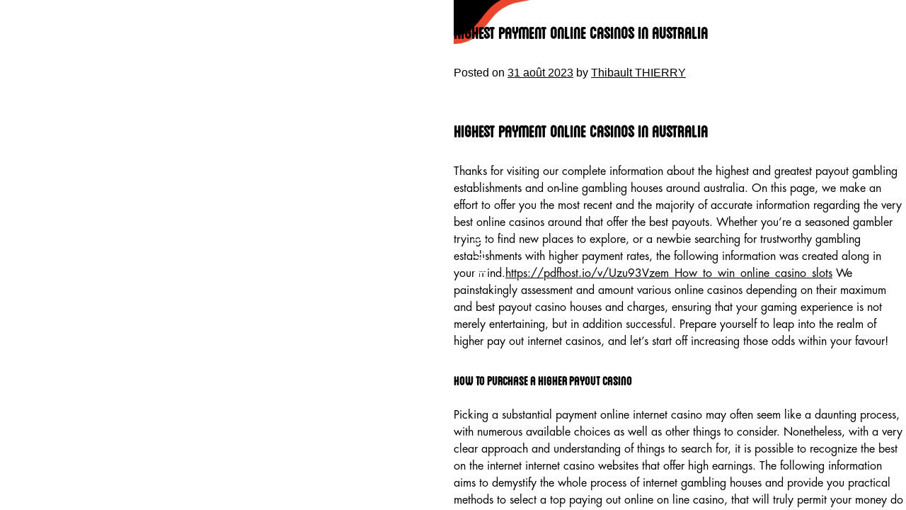

--- FILE ---
content_type: text/html; charset=UTF-8
request_url: http://www.abcproprete.com/highest-payment-online-casinos-in-australia-28/
body_size: 9905
content:
<!DOCTYPE html>
<html lang="fr-FR">
<head>
<meta charset="UTF-8">
<meta name="viewport" content="width=device-width, initial-scale=1">
<link rel="profile" href="http://gmpg.org/xfn/11">
<link rel="pingback" href="http://www.abcproprete.com/xmlrpc.php"> 
<link rel="icon" type="image/ico" href="http://www.abcproprete.com/wp-content/themes/abcproprete/img/favicon.ico" /> 
<link rel="apple-touch-icon" href="http://www.abcproprete.com/wp-content/themes/abcproprete/img/touch-icon.png" />

<title>Highest Payment Online Casinos in Australia &#8211; Abc Propreté</title>
<meta name='robots' content='max-image-preview:large' />
<link rel="alternate" type="application/rss+xml" title="Abc Propreté &raquo; Flux" href="http://www.abcproprete.com/feed/" />
<link rel="alternate" type="application/rss+xml" title="Abc Propreté &raquo; Flux des commentaires" href="http://www.abcproprete.com/comments/feed/" />
<link rel='canonical' href='https://www.abcproprete.com/highest-payment-online-casinos-in-australia-28/' />
<link rel='canonical' href='https://www.abcproprete.com/highest-payment-online-casinos-in-australia-28/' />
<link rel="alternate" title="oEmbed (JSON)" type="application/json+oembed" href="http://www.abcproprete.com/wp-json/oembed/1.0/embed?url=http%3A%2F%2Fwww.abcproprete.com%2Fhighest-payment-online-casinos-in-australia-28%2F" />
<link rel="alternate" title="oEmbed (XML)" type="text/xml+oembed" href="http://www.abcproprete.com/wp-json/oembed/1.0/embed?url=http%3A%2F%2Fwww.abcproprete.com%2Fhighest-payment-online-casinos-in-australia-28%2F&#038;format=xml" />
<style id='wp-img-auto-sizes-contain-inline-css' type='text/css'>
img:is([sizes=auto i],[sizes^="auto," i]){contain-intrinsic-size:3000px 1500px}
/*# sourceURL=wp-img-auto-sizes-contain-inline-css */
</style>
<style id='wp-emoji-styles-inline-css' type='text/css'>

	img.wp-smiley, img.emoji {
		display: inline !important;
		border: none !important;
		box-shadow: none !important;
		height: 1em !important;
		width: 1em !important;
		margin: 0 0.07em !important;
		vertical-align: -0.1em !important;
		background: none !important;
		padding: 0 !important;
	}
/*# sourceURL=wp-emoji-styles-inline-css */
</style>
<style id='wp-block-library-inline-css' type='text/css'>
:root{--wp-block-synced-color:#7a00df;--wp-block-synced-color--rgb:122,0,223;--wp-bound-block-color:var(--wp-block-synced-color);--wp-editor-canvas-background:#ddd;--wp-admin-theme-color:#007cba;--wp-admin-theme-color--rgb:0,124,186;--wp-admin-theme-color-darker-10:#006ba1;--wp-admin-theme-color-darker-10--rgb:0,107,160.5;--wp-admin-theme-color-darker-20:#005a87;--wp-admin-theme-color-darker-20--rgb:0,90,135;--wp-admin-border-width-focus:2px}@media (min-resolution:192dpi){:root{--wp-admin-border-width-focus:1.5px}}.wp-element-button{cursor:pointer}:root .has-very-light-gray-background-color{background-color:#eee}:root .has-very-dark-gray-background-color{background-color:#313131}:root .has-very-light-gray-color{color:#eee}:root .has-very-dark-gray-color{color:#313131}:root .has-vivid-green-cyan-to-vivid-cyan-blue-gradient-background{background:linear-gradient(135deg,#00d084,#0693e3)}:root .has-purple-crush-gradient-background{background:linear-gradient(135deg,#34e2e4,#4721fb 50%,#ab1dfe)}:root .has-hazy-dawn-gradient-background{background:linear-gradient(135deg,#faaca8,#dad0ec)}:root .has-subdued-olive-gradient-background{background:linear-gradient(135deg,#fafae1,#67a671)}:root .has-atomic-cream-gradient-background{background:linear-gradient(135deg,#fdd79a,#004a59)}:root .has-nightshade-gradient-background{background:linear-gradient(135deg,#330968,#31cdcf)}:root .has-midnight-gradient-background{background:linear-gradient(135deg,#020381,#2874fc)}:root{--wp--preset--font-size--normal:16px;--wp--preset--font-size--huge:42px}.has-regular-font-size{font-size:1em}.has-larger-font-size{font-size:2.625em}.has-normal-font-size{font-size:var(--wp--preset--font-size--normal)}.has-huge-font-size{font-size:var(--wp--preset--font-size--huge)}.has-text-align-center{text-align:center}.has-text-align-left{text-align:left}.has-text-align-right{text-align:right}.has-fit-text{white-space:nowrap!important}#end-resizable-editor-section{display:none}.aligncenter{clear:both}.items-justified-left{justify-content:flex-start}.items-justified-center{justify-content:center}.items-justified-right{justify-content:flex-end}.items-justified-space-between{justify-content:space-between}.screen-reader-text{border:0;clip-path:inset(50%);height:1px;margin:-1px;overflow:hidden;padding:0;position:absolute;width:1px;word-wrap:normal!important}.screen-reader-text:focus{background-color:#ddd;clip-path:none;color:#444;display:block;font-size:1em;height:auto;left:5px;line-height:normal;padding:15px 23px 14px;text-decoration:none;top:5px;width:auto;z-index:100000}html :where(.has-border-color){border-style:solid}html :where([style*=border-top-color]){border-top-style:solid}html :where([style*=border-right-color]){border-right-style:solid}html :where([style*=border-bottom-color]){border-bottom-style:solid}html :where([style*=border-left-color]){border-left-style:solid}html :where([style*=border-width]){border-style:solid}html :where([style*=border-top-width]){border-top-style:solid}html :where([style*=border-right-width]){border-right-style:solid}html :where([style*=border-bottom-width]){border-bottom-style:solid}html :where([style*=border-left-width]){border-left-style:solid}html :where(img[class*=wp-image-]){height:auto;max-width:100%}:where(figure){margin:0 0 1em}html :where(.is-position-sticky){--wp-admin--admin-bar--position-offset:var(--wp-admin--admin-bar--height,0px)}@media screen and (max-width:600px){html :where(.is-position-sticky){--wp-admin--admin-bar--position-offset:0px}}

/*# sourceURL=wp-block-library-inline-css */
</style><style id='global-styles-inline-css' type='text/css'>
:root{--wp--preset--aspect-ratio--square: 1;--wp--preset--aspect-ratio--4-3: 4/3;--wp--preset--aspect-ratio--3-4: 3/4;--wp--preset--aspect-ratio--3-2: 3/2;--wp--preset--aspect-ratio--2-3: 2/3;--wp--preset--aspect-ratio--16-9: 16/9;--wp--preset--aspect-ratio--9-16: 9/16;--wp--preset--color--black: #000000;--wp--preset--color--cyan-bluish-gray: #abb8c3;--wp--preset--color--white: #ffffff;--wp--preset--color--pale-pink: #f78da7;--wp--preset--color--vivid-red: #cf2e2e;--wp--preset--color--luminous-vivid-orange: #ff6900;--wp--preset--color--luminous-vivid-amber: #fcb900;--wp--preset--color--light-green-cyan: #7bdcb5;--wp--preset--color--vivid-green-cyan: #00d084;--wp--preset--color--pale-cyan-blue: #8ed1fc;--wp--preset--color--vivid-cyan-blue: #0693e3;--wp--preset--color--vivid-purple: #9b51e0;--wp--preset--gradient--vivid-cyan-blue-to-vivid-purple: linear-gradient(135deg,rgb(6,147,227) 0%,rgb(155,81,224) 100%);--wp--preset--gradient--light-green-cyan-to-vivid-green-cyan: linear-gradient(135deg,rgb(122,220,180) 0%,rgb(0,208,130) 100%);--wp--preset--gradient--luminous-vivid-amber-to-luminous-vivid-orange: linear-gradient(135deg,rgb(252,185,0) 0%,rgb(255,105,0) 100%);--wp--preset--gradient--luminous-vivid-orange-to-vivid-red: linear-gradient(135deg,rgb(255,105,0) 0%,rgb(207,46,46) 100%);--wp--preset--gradient--very-light-gray-to-cyan-bluish-gray: linear-gradient(135deg,rgb(238,238,238) 0%,rgb(169,184,195) 100%);--wp--preset--gradient--cool-to-warm-spectrum: linear-gradient(135deg,rgb(74,234,220) 0%,rgb(151,120,209) 20%,rgb(207,42,186) 40%,rgb(238,44,130) 60%,rgb(251,105,98) 80%,rgb(254,248,76) 100%);--wp--preset--gradient--blush-light-purple: linear-gradient(135deg,rgb(255,206,236) 0%,rgb(152,150,240) 100%);--wp--preset--gradient--blush-bordeaux: linear-gradient(135deg,rgb(254,205,165) 0%,rgb(254,45,45) 50%,rgb(107,0,62) 100%);--wp--preset--gradient--luminous-dusk: linear-gradient(135deg,rgb(255,203,112) 0%,rgb(199,81,192) 50%,rgb(65,88,208) 100%);--wp--preset--gradient--pale-ocean: linear-gradient(135deg,rgb(255,245,203) 0%,rgb(182,227,212) 50%,rgb(51,167,181) 100%);--wp--preset--gradient--electric-grass: linear-gradient(135deg,rgb(202,248,128) 0%,rgb(113,206,126) 100%);--wp--preset--gradient--midnight: linear-gradient(135deg,rgb(2,3,129) 0%,rgb(40,116,252) 100%);--wp--preset--font-size--small: 13px;--wp--preset--font-size--medium: 20px;--wp--preset--font-size--large: 36px;--wp--preset--font-size--x-large: 42px;--wp--preset--spacing--20: 0.44rem;--wp--preset--spacing--30: 0.67rem;--wp--preset--spacing--40: 1rem;--wp--preset--spacing--50: 1.5rem;--wp--preset--spacing--60: 2.25rem;--wp--preset--spacing--70: 3.38rem;--wp--preset--spacing--80: 5.06rem;--wp--preset--shadow--natural: 6px 6px 9px rgba(0, 0, 0, 0.2);--wp--preset--shadow--deep: 12px 12px 50px rgba(0, 0, 0, 0.4);--wp--preset--shadow--sharp: 6px 6px 0px rgba(0, 0, 0, 0.2);--wp--preset--shadow--outlined: 6px 6px 0px -3px rgb(255, 255, 255), 6px 6px rgb(0, 0, 0);--wp--preset--shadow--crisp: 6px 6px 0px rgb(0, 0, 0);}:where(.is-layout-flex){gap: 0.5em;}:where(.is-layout-grid){gap: 0.5em;}body .is-layout-flex{display: flex;}.is-layout-flex{flex-wrap: wrap;align-items: center;}.is-layout-flex > :is(*, div){margin: 0;}body .is-layout-grid{display: grid;}.is-layout-grid > :is(*, div){margin: 0;}:where(.wp-block-columns.is-layout-flex){gap: 2em;}:where(.wp-block-columns.is-layout-grid){gap: 2em;}:where(.wp-block-post-template.is-layout-flex){gap: 1.25em;}:where(.wp-block-post-template.is-layout-grid){gap: 1.25em;}.has-black-color{color: var(--wp--preset--color--black) !important;}.has-cyan-bluish-gray-color{color: var(--wp--preset--color--cyan-bluish-gray) !important;}.has-white-color{color: var(--wp--preset--color--white) !important;}.has-pale-pink-color{color: var(--wp--preset--color--pale-pink) !important;}.has-vivid-red-color{color: var(--wp--preset--color--vivid-red) !important;}.has-luminous-vivid-orange-color{color: var(--wp--preset--color--luminous-vivid-orange) !important;}.has-luminous-vivid-amber-color{color: var(--wp--preset--color--luminous-vivid-amber) !important;}.has-light-green-cyan-color{color: var(--wp--preset--color--light-green-cyan) !important;}.has-vivid-green-cyan-color{color: var(--wp--preset--color--vivid-green-cyan) !important;}.has-pale-cyan-blue-color{color: var(--wp--preset--color--pale-cyan-blue) !important;}.has-vivid-cyan-blue-color{color: var(--wp--preset--color--vivid-cyan-blue) !important;}.has-vivid-purple-color{color: var(--wp--preset--color--vivid-purple) !important;}.has-black-background-color{background-color: var(--wp--preset--color--black) !important;}.has-cyan-bluish-gray-background-color{background-color: var(--wp--preset--color--cyan-bluish-gray) !important;}.has-white-background-color{background-color: var(--wp--preset--color--white) !important;}.has-pale-pink-background-color{background-color: var(--wp--preset--color--pale-pink) !important;}.has-vivid-red-background-color{background-color: var(--wp--preset--color--vivid-red) !important;}.has-luminous-vivid-orange-background-color{background-color: var(--wp--preset--color--luminous-vivid-orange) !important;}.has-luminous-vivid-amber-background-color{background-color: var(--wp--preset--color--luminous-vivid-amber) !important;}.has-light-green-cyan-background-color{background-color: var(--wp--preset--color--light-green-cyan) !important;}.has-vivid-green-cyan-background-color{background-color: var(--wp--preset--color--vivid-green-cyan) !important;}.has-pale-cyan-blue-background-color{background-color: var(--wp--preset--color--pale-cyan-blue) !important;}.has-vivid-cyan-blue-background-color{background-color: var(--wp--preset--color--vivid-cyan-blue) !important;}.has-vivid-purple-background-color{background-color: var(--wp--preset--color--vivid-purple) !important;}.has-black-border-color{border-color: var(--wp--preset--color--black) !important;}.has-cyan-bluish-gray-border-color{border-color: var(--wp--preset--color--cyan-bluish-gray) !important;}.has-white-border-color{border-color: var(--wp--preset--color--white) !important;}.has-pale-pink-border-color{border-color: var(--wp--preset--color--pale-pink) !important;}.has-vivid-red-border-color{border-color: var(--wp--preset--color--vivid-red) !important;}.has-luminous-vivid-orange-border-color{border-color: var(--wp--preset--color--luminous-vivid-orange) !important;}.has-luminous-vivid-amber-border-color{border-color: var(--wp--preset--color--luminous-vivid-amber) !important;}.has-light-green-cyan-border-color{border-color: var(--wp--preset--color--light-green-cyan) !important;}.has-vivid-green-cyan-border-color{border-color: var(--wp--preset--color--vivid-green-cyan) !important;}.has-pale-cyan-blue-border-color{border-color: var(--wp--preset--color--pale-cyan-blue) !important;}.has-vivid-cyan-blue-border-color{border-color: var(--wp--preset--color--vivid-cyan-blue) !important;}.has-vivid-purple-border-color{border-color: var(--wp--preset--color--vivid-purple) !important;}.has-vivid-cyan-blue-to-vivid-purple-gradient-background{background: var(--wp--preset--gradient--vivid-cyan-blue-to-vivid-purple) !important;}.has-light-green-cyan-to-vivid-green-cyan-gradient-background{background: var(--wp--preset--gradient--light-green-cyan-to-vivid-green-cyan) !important;}.has-luminous-vivid-amber-to-luminous-vivid-orange-gradient-background{background: var(--wp--preset--gradient--luminous-vivid-amber-to-luminous-vivid-orange) !important;}.has-luminous-vivid-orange-to-vivid-red-gradient-background{background: var(--wp--preset--gradient--luminous-vivid-orange-to-vivid-red) !important;}.has-very-light-gray-to-cyan-bluish-gray-gradient-background{background: var(--wp--preset--gradient--very-light-gray-to-cyan-bluish-gray) !important;}.has-cool-to-warm-spectrum-gradient-background{background: var(--wp--preset--gradient--cool-to-warm-spectrum) !important;}.has-blush-light-purple-gradient-background{background: var(--wp--preset--gradient--blush-light-purple) !important;}.has-blush-bordeaux-gradient-background{background: var(--wp--preset--gradient--blush-bordeaux) !important;}.has-luminous-dusk-gradient-background{background: var(--wp--preset--gradient--luminous-dusk) !important;}.has-pale-ocean-gradient-background{background: var(--wp--preset--gradient--pale-ocean) !important;}.has-electric-grass-gradient-background{background: var(--wp--preset--gradient--electric-grass) !important;}.has-midnight-gradient-background{background: var(--wp--preset--gradient--midnight) !important;}.has-small-font-size{font-size: var(--wp--preset--font-size--small) !important;}.has-medium-font-size{font-size: var(--wp--preset--font-size--medium) !important;}.has-large-font-size{font-size: var(--wp--preset--font-size--large) !important;}.has-x-large-font-size{font-size: var(--wp--preset--font-size--x-large) !important;}
/*# sourceURL=global-styles-inline-css */
</style>

<style id='classic-theme-styles-inline-css' type='text/css'>
/*! This file is auto-generated */
.wp-block-button__link{color:#fff;background-color:#32373c;border-radius:9999px;box-shadow:none;text-decoration:none;padding:calc(.667em + 2px) calc(1.333em + 2px);font-size:1.125em}.wp-block-file__button{background:#32373c;color:#fff;text-decoration:none}
/*# sourceURL=/wp-includes/css/classic-themes.min.css */
</style>
<link rel='stylesheet' id='contact-form-7-css' href='http://www.abcproprete.com/wp-content/plugins/contact-form-7/includes/css/styles.css?ver=5.8' type='text/css' media='all' />
<link rel='stylesheet' id='abcproprete-style-css' href='http://www.abcproprete.com/wp-content/themes/abcproprete/style.css?ver=6.9' type='text/css' media='all' />
<link rel="https://api.w.org/" href="http://www.abcproprete.com/wp-json/" /><link rel="alternate" title="JSON" type="application/json" href="http://www.abcproprete.com/wp-json/wp/v2/posts/7258" /><link rel="EditURI" type="application/rsd+xml" title="RSD" href="http://www.abcproprete.com/xmlrpc.php?rsd" />
<link rel='shortlink' href='http://www.abcproprete.com/?p=7258' />
</head>

<body class="wp-singular post-template-default single single-post postid-7258 single-format-standard wp-theme-abcproprete group-blog">
<div id="page" class="site">
	<a class="skip-link screen-reader-text" href="#main">Skip to content</a>
		<div id="content" class="site-content">

	<div id="primary" class="content-area">
		<main id="main" class="site-main" role="main">

		
<article id="post-7258" class="post-7258 post type-post status-publish format-standard hentry category-uncategorized4">
	<header class="entry-header">
		<h1 class="entry-title">Highest Payment Online Casinos in Australia</h1>		<div class="entry-meta">
			<span class="posted-on">Posted on <a href="http://www.abcproprete.com/highest-payment-online-casinos-in-australia-28/" rel="bookmark"><time class="entry-date published" datetime="2023-08-31T00:28:28+02:00">31 août 2023</time><time class="updated" datetime="2023-08-31T01:03:50+02:00">31 août 2023</time></a></span><span class="byline"> by <span class="author vcard"><a class="url fn n" href="http://www.abcproprete.com/author/abcproprete/">Thibault THIERRY</a></span></span>		</div><!-- .entry-meta -->
			</header><!-- .entry-header -->

	<div class="entry-content">
		<h1>Highest Payment Online Casinos in Australia</h1>
<p> Thanks for visiting our complete information about the highest and greatest payout gambling establishments and on-line gambling houses around australia. On this page, we make an effort to offer you the most recent and the majority of accurate information regarding the very best online casinos around that offer the best payouts. Whether you&rsquo;re a seasoned gambler trying to find new places to explore, or a newbie searching for trustworthy gambling establishments with higher payment rates, the following information was created along in your mind.<a href="https://pdfhost.io/v/Uzu93Vzem_How_to_win_online_casino_slots">https://pdfhost.io/v/Uzu93Vzem_How_to_win_online_casino_slots</a> We painstakingly assessment and amount various online casinos depending on their maximum and best payout casino houses and charges, ensuring that your gaming experience is not merely entertaining, but in addition successful. Prepare yourself to leap into the realm of higher pay out internet casinos, and let&rsquo;s start off increasing those odds within your favour!</p>
<h2>How to purchase a Higher Payout Casino</h2>
<p> Picking a substantial payment online internet casino may often seem like a daunting process, with numerous available choices as well as other things to consider. Nonetheless, with a very clear approach and understanding of things to search for, it is possible to recognize the best on the internet internet casino websites that offer high earnings. The following information aims to demystify the whole process of internet gambling houses and provide you practical methods to select a top paying out online on line casino, that will truly permit your money do the job. Be ready to leap into the realm of higher payment gambling houses, learn how they work, and figure out how to make the most of your online gambling experience.</p>
<h2>Take part in the Greatest Payout Pokies</h2>
<p> With regards to taking part in the highest payout on line casino pokies, the variety very best online internet casino pokies is large and diverse, giving you many possibilities to acquire large. The RTP (Go back to Gamer) is vital aspect to look at when choosing a very best pay out pokie, since this proportion signifies the opportunity payout as time passes. A few of the greatest pay out pokies incorporate brands like Mega Moolah, Starburst, and Gonzo&rsquo;s Quest, better known for their substantial RTP and enjoyable gameplay. Remember, while great payment pokies may offer bigger possible earnings, all types of gambling require risk. Engage in responsibly, in your own restrictions, and even more importantly, have a good time!</p>
<h2>Top rated Software program Companies</h2>
<p> To discover the top rated computer software companies in the industry, we&rsquo;ll take into account many key factors. Such as the entire expertise of the computer software, customer happiness, prices, along with the reputation of the service providers on the market. This comprehensive method makes certain our listing accurately mirrors the present state of the computer software market, delivering important observations for anybody trying to find reliable software solutions. Stay tuned since we look into the specifics of each and every supplier, offering an in-range evaluation that can help with your choice-generating approach.</p>
<h2>Reasonable Games &#038;amp Honest Phrases</h2>
<p> At High Payment Casinos, we know that reasonable online games are definitely the building block of each and every productive player&rsquo;s quest. We try to provide you with not finest having to pay on the web and on line casino games, simply a gaming platform, or not very best having to pay internet casinos and gambling establishment games but a center where fairness and equality are respected above anything else. Our dedication to reasonable video games ensures every person has an equivalent potential for succeeding, therefore encouraging a far more aggressive and fun game playing setting. In addition, our acceptable phrases make certain you will almost always be well informed about how exactly issues operate, leaving behind no place for any type of uncertainty or unfair techniques. Recall, at Great Pay out Casino houses, we don&rsquo;t just engage in fair&#038;mdashwe change it.</p>
<h2>Average Payout Percent</h2>
<p> The standard payout percent is a vital metric in the video games and betting market itself. It offers the percentage of the earnings from maximum spending casino game titles for the wagered sums per swiftest paying casino online game. An increased pay out percent signifies a larger profit for your player. Let&rsquo;s delve further into knowing its ramifications and how it styles the web video gaming scenery.</p>
<h2>Have fun playing the Top Payment Pokies</h2>
<p> To make certain the likelihood of profitable are enhanced, it&rsquo;s important to target the pokies using the greatest payouts. They often include a great Go back to Person (RTP) bonus income out level, which means you&rsquo;re prone to see a profit on your guess. Still, do not forget that pokies are video games of chance, and while the RTP and highest payment proportion payout percentages can help you, it doesn&rsquo;t guarantee a win. Always perform responsibly and in your restrictions. Permit the exciting become your guideline as well as winnings an additional benefit!</p>
	</div><!-- .entry-content -->

	<footer class="entry-footer">
		<span class="cat-links">Posted in <a href="http://www.abcproprete.com/category/uncategorized4/" rel="category tag">uncategorized4</a></span>	</footer><!-- .entry-footer -->
</article><!-- #post-## -->

	<nav class="navigation post-navigation" aria-label="Publications">
		<h2 class="screen-reader-text">Navigation de l’article</h2>
		<div class="nav-links"><div class="nav-previous"><a href="http://www.abcproprete.com/ukrainian-brides-the-location-to-search-out-ukrainian-wives/" rel="prev">Ukrainian Brides: The location To Search Out Ukrainian Wives?</a></div><div class="nav-next"><a href="http://www.abcproprete.com/who-is-andrew-dating-in-2022/" rel="next">Who Is Andrew Dating In 2022?</a></div></div>
	</nav>
		</main><!-- #main -->
	</div><!-- #primary -->


<aside id="secondary" class="widget-area" role="complementary">
						<div id='slide0' class='slide' style='background-image: url("http://www.abcproprete.com/wp-content/uploads/2016/10/8.jpg"); opacity: 1'>
			</div>
						<div id='slide1' class='slide' style='background-image: url("http://www.abcproprete.com/wp-content/uploads/2016/10/2.jpg"); '>
			</div>
						<div id='slide2' class='slide' style='background-image: url("http://www.abcproprete.com/wp-content/uploads/2016/10/10-e1478884018433.jpg"); '>
			</div>
						<div id='slide3' class='slide' style='background-image: url("http://www.abcproprete.com/wp-content/uploads/2016/10/4.jpg"); '>
			</div>
						<div id='slide4' class='slide' style='background-image: url("http://www.abcproprete.com/wp-content/uploads/2016/10/1.jpg"); '>
			</div>
						<div id='slide5' class='slide' style='background-image: url("http://www.abcproprete.com/wp-content/uploads/2016/10/5.jpg"); '>
			</div>
						<div id='slide6' class='slide' style='background-image: url("http://www.abcproprete.com/wp-content/uploads/2016/10/6.jpg"); '>
			</div>
						<div id='slide7' class='slide' style='background-image: url("http://www.abcproprete.com/wp-content/uploads/2016/10/9.jpg"); '>
			</div>
						<div id='slide8' class='slide' style='background-image: url("http://www.abcproprete.com/wp-content/uploads/2016/10/3.jpg"); '>
			</div>
					<script>
			var current = 0;
			var max = 9;
			setInterval(function() {
				var next = current == max - 1 ? 0 : current + 1;
				document.getElementById('slide'+current).style.opacity = 0;
				document.getElementById('slide'+next).style.opacity = 1;
				current = next;
			}, 4000);
		</script>
		</aside><!-- #secondary -->

	</div><!-- #content -->

<!-- 	<footer id="colophon" class="site-footer" role="contentinfo">
		<div class="site-info">
			<a href="https://wordpress.org/">Proudly powered by WordPress</a>
			<span class="sep"> | </span>
			Theme: abcproprete by <a href="http://underscores.me/" rel="designer">Underscores.me</a>.		</div><!-- .site-info -->
	<!-- </footer>#colophon  -->
</div><!-- #page -->
<style>
	#popupcontact
	{
		display:none;
		position: absolute;
		top: 213px;
		left: calc(50% - 350px);
		width: 701px;
		height: 521px;
		background-color: white;
/*		background-image: url(http://abcproprete.achiev.fr/wp-content/uploads/2016/07/Capture-d’écran-2016-07-18-à-22.18.19.png);
		background-size: cover;*/
		z-index: 2000;
		border-bottom-right-radius: 40px;
		border-top-left-radius: 40px;
	}
	#popupcontact #cross
	{
		position: absolute;
		top: 30px;
		right: 30px;
		width: 17px;
		cursor: pointer;
	}
	#contact_header
	{
		position: absolute;
		right: 62px;
		top: 49.5px;
		text-align: right;
		font-size: 17px;
		line-height: 20px;
	}
	#contact_header h3
	{
		font-size: 39px;
		line-height: 58px;
		margin-top: 0px;
		margin-bottom: 7px;
	}
	#contact_content
	{
		position: absolute;
		left: 59px;
		top: 115px;
		padding-left: 36px;
		border-left: 2px solid #E9001C;
		text-align: left;
		line-height: 21px;
		font-size: 16px;
	}
	#home_button
	{
		font-family: 'Futura Book';
		text-transform: uppercase;
		-ms-transform: rotate(90deg);
		-webkit-transform: rotate(90deg);
		transform: rotate(90deg);
		color: white;
		z-index: 2000;
		font-size: 1.8vw;
		position: absolute;
		top: 26.7vw;
		right: 44.5%;
	}
	@media all and (max-width: 768px) {
		#home_button
		{
			font-size: 3.6vw;
			top: 102vh;
			-ms-transform: rotate(0deg);
			-webkit-transform: rotate(0deg);
			transform: rotate(0deg);
		}
		#popupcontact
		{
			top: 133px;
			left: calc(50% - 150px);
			width: 300px;
			height: 571px;
		}
		#contact_header
		{
			right: 37px;
			top: 29.5px;
		}
		#contact_content
		{
			left: 34px;
			top: 205px;
			padding-left: 26px;
			font-size: 13px;
		}
	}
</style>
<div id="popupcontact">
	<img src="http://abcproprete.com/wp-content/uploads/2016/10/CROIX-ROUGE.png" data-id="0" id="cross">
	<div id="contact_content">
		CLAUDE BOUGUET<br/>
		Tel. 06 07 15 36 63<br/>
		Claude.bouguet@abcproprete.com<br/><br/>
		CENTEIO BRUNO<br/>
		Tel. 06 12 05 18 84<br/>
		bruno.centeio@abcproprete.com<br/><br/>
		THIBAULT THIERRY<br/>
		Tel. 06 22 30 52 73<br/>
		Thibault.thierry@abcproprete.com<br/><br/>
		ADILSON LOPES<br/>
		Tel. 07 52 36 22 64<br/>
		Aldilson.lopes@abcproprete.com<br/><br/>
		JEAN GOTTARDIS<br/>
		Tel. 06 60 83 54 12<br/>
		Jean.gottardis@abcproprete.com<br/>
	</div>
	<div id="contact_header">
		<h3>ABC PROPRETÉ</h3>
		Tel. 01 86 53 50 30<br/>
		6 Avenue Roland Moreno<br/>
		95740 FREPILLON
	</div>
</div>
<script>
	document.getElementById('menu-item-42').addEventListener("click", function(event){
		document.getElementById('popupcontact').style.display = 'block';
		document.getElementById('layout').style.display = 'block';
		document.getElementById('layout').setAttribute('data-id', "contact");
	});
	document.getElementById('layout').addEventListener("click", function(event) {
		var x = event.currentTarget.getAttribute('data-id');
		document.getElementById('popup'+x).style.display = "none";
		document.getElementById('layout').style.display = "none";
	});
	document.getElementById('cross').addEventListener("click", function(event) {
		var x = event.currentTarget.getAttribute('data-id');
		document.getElementById('popupcontact').style.display = "none";
		document.getElementById('layout').style.display = "none";
	});
</script>

<a href="/"><div id="home_button">
	Home 
</div></a>
<script type="speculationrules">
{"prefetch":[{"source":"document","where":{"and":[{"href_matches":"/*"},{"not":{"href_matches":["/wp-*.php","/wp-admin/*","/wp-content/uploads/*","/wp-content/*","/wp-content/plugins/*","/wp-content/themes/abcproprete/*","/*\\?(.+)"]}},{"not":{"selector_matches":"a[rel~=\"nofollow\"]"}},{"not":{"selector_matches":".no-prefetch, .no-prefetch a"}}]},"eagerness":"conservative"}]}
</script>
<script type="text/javascript" src="http://www.abcproprete.com/wp-content/plugins/contact-form-7/includes/swv/js/index.js?ver=5.8" id="swv-js"></script>
<script type="text/javascript" id="contact-form-7-js-extra">
/* <![CDATA[ */
var wpcf7 = {"api":{"root":"http://www.abcproprete.com/wp-json/","namespace":"contact-form-7/v1"},"cached":"1"};
//# sourceURL=contact-form-7-js-extra
/* ]]> */
</script>
<script type="text/javascript" src="http://www.abcproprete.com/wp-content/plugins/contact-form-7/includes/js/index.js?ver=5.8" id="contact-form-7-js"></script>
<script type="text/javascript" src="http://www.abcproprete.com/wp-content/themes/abcproprete/js/navigation.js?ver=20151215" id="abcproprete-navigation-js"></script>
<script type="text/javascript" src="http://www.abcproprete.com/wp-content/themes/abcproprete/js/skip-link-focus-fix.js?ver=20151215" id="abcproprete-skip-link-focus-fix-js"></script>
<script id="wp-emoji-settings" type="application/json">
{"baseUrl":"https://s.w.org/images/core/emoji/17.0.2/72x72/","ext":".png","svgUrl":"https://s.w.org/images/core/emoji/17.0.2/svg/","svgExt":".svg","source":{"concatemoji":"http://www.abcproprete.com/wp-includes/js/wp-emoji-release.min.js?ver=6.9"}}
</script>
<script type="module">
/* <![CDATA[ */
/*! This file is auto-generated */
const a=JSON.parse(document.getElementById("wp-emoji-settings").textContent),o=(window._wpemojiSettings=a,"wpEmojiSettingsSupports"),s=["flag","emoji"];function i(e){try{var t={supportTests:e,timestamp:(new Date).valueOf()};sessionStorage.setItem(o,JSON.stringify(t))}catch(e){}}function c(e,t,n){e.clearRect(0,0,e.canvas.width,e.canvas.height),e.fillText(t,0,0);t=new Uint32Array(e.getImageData(0,0,e.canvas.width,e.canvas.height).data);e.clearRect(0,0,e.canvas.width,e.canvas.height),e.fillText(n,0,0);const a=new Uint32Array(e.getImageData(0,0,e.canvas.width,e.canvas.height).data);return t.every((e,t)=>e===a[t])}function p(e,t){e.clearRect(0,0,e.canvas.width,e.canvas.height),e.fillText(t,0,0);var n=e.getImageData(16,16,1,1);for(let e=0;e<n.data.length;e++)if(0!==n.data[e])return!1;return!0}function u(e,t,n,a){switch(t){case"flag":return n(e,"\ud83c\udff3\ufe0f\u200d\u26a7\ufe0f","\ud83c\udff3\ufe0f\u200b\u26a7\ufe0f")?!1:!n(e,"\ud83c\udde8\ud83c\uddf6","\ud83c\udde8\u200b\ud83c\uddf6")&&!n(e,"\ud83c\udff4\udb40\udc67\udb40\udc62\udb40\udc65\udb40\udc6e\udb40\udc67\udb40\udc7f","\ud83c\udff4\u200b\udb40\udc67\u200b\udb40\udc62\u200b\udb40\udc65\u200b\udb40\udc6e\u200b\udb40\udc67\u200b\udb40\udc7f");case"emoji":return!a(e,"\ud83e\u1fac8")}return!1}function f(e,t,n,a){let r;const o=(r="undefined"!=typeof WorkerGlobalScope&&self instanceof WorkerGlobalScope?new OffscreenCanvas(300,150):document.createElement("canvas")).getContext("2d",{willReadFrequently:!0}),s=(o.textBaseline="top",o.font="600 32px Arial",{});return e.forEach(e=>{s[e]=t(o,e,n,a)}),s}function r(e){var t=document.createElement("script");t.src=e,t.defer=!0,document.head.appendChild(t)}a.supports={everything:!0,everythingExceptFlag:!0},new Promise(t=>{let n=function(){try{var e=JSON.parse(sessionStorage.getItem(o));if("object"==typeof e&&"number"==typeof e.timestamp&&(new Date).valueOf()<e.timestamp+604800&&"object"==typeof e.supportTests)return e.supportTests}catch(e){}return null}();if(!n){if("undefined"!=typeof Worker&&"undefined"!=typeof OffscreenCanvas&&"undefined"!=typeof URL&&URL.createObjectURL&&"undefined"!=typeof Blob)try{var e="postMessage("+f.toString()+"("+[JSON.stringify(s),u.toString(),c.toString(),p.toString()].join(",")+"));",a=new Blob([e],{type:"text/javascript"});const r=new Worker(URL.createObjectURL(a),{name:"wpTestEmojiSupports"});return void(r.onmessage=e=>{i(n=e.data),r.terminate(),t(n)})}catch(e){}i(n=f(s,u,c,p))}t(n)}).then(e=>{for(const n in e)a.supports[n]=e[n],a.supports.everything=a.supports.everything&&a.supports[n],"flag"!==n&&(a.supports.everythingExceptFlag=a.supports.everythingExceptFlag&&a.supports[n]);var t;a.supports.everythingExceptFlag=a.supports.everythingExceptFlag&&!a.supports.flag,a.supports.everything||((t=a.source||{}).concatemoji?r(t.concatemoji):t.wpemoji&&t.twemoji&&(r(t.twemoji),r(t.wpemoji)))});
//# sourceURL=http://www.abcproprete.com/wp-includes/js/wp-emoji-loader.min.js
/* ]]> */
</script>
 

</body>
</html>
